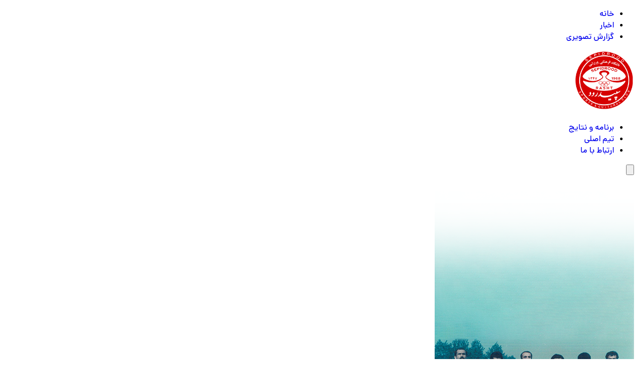

--- FILE ---
content_type: text/html; charset=UTF-8
request_url: https://sepidroodsc.com/%D8%A8%D8%B1%D9%86%D8%A7%D9%85%D9%87-%D9%87%D9%81%D8%AA%D9%87-%D9%BE%D8%A7%DB%8C%D8%A7%D9%86%DB%8C-%D9%84%DB%8C%DA%AF-%D8%AF%D8%B3%D8%AA%D9%87-%D8%AF%D9%88%D9%85-%D8%AF%D8%B1-%D9%81%D8%B5%D9%84-%DB%B1/
body_size: 10938
content:
<!DOCTYPE html>
<html dir="rtl" lang="fa-IR" dir="rtl">

<head>
    <meta charset="UTF-8">
    <meta name="viewport" content="width=device-width, initial-scale=1">
    <link rel="profile" href="https://gmpg.org/xfn/11">
    <title>برنامه هفته پایانی لیگ دسته دوم در فصل ۱۴۰۲ &#8211; ۱۴۰۳ &#8211; وب سایت رسمی باشگاه سپیدرود رشت</title>
<meta name='robots' content='max-image-preview:large' />
	<style>img:is([sizes="auto" i], [sizes^="auto," i]) { contain-intrinsic-size: 3000px 1500px }</style>
	<link rel="alternate" type="application/rss+xml" title="وب سایت رسمی باشگاه سپیدرود رشت &raquo; خوراک" href="https://sepidroodsc.com/feed/" />
<link rel="alternate" type="application/rss+xml" title="وب سایت رسمی باشگاه سپیدرود رشت &raquo; خوراک دیدگاه‌ها" href="https://sepidroodsc.com/comments/feed/" />
<link rel="alternate" type="application/rss+xml" title="وب سایت رسمی باشگاه سپیدرود رشت &raquo; برنامه هفته پایانی لیگ دسته دوم در فصل ۱۴۰۲ &#8211; ۱۴۰۳ خوراک دیدگاه‌ها" href="https://sepidroodsc.com/%d8%a8%d8%b1%d9%86%d8%a7%d9%85%d9%87-%d9%87%d9%81%d8%aa%d9%87-%d9%be%d8%a7%db%8c%d8%a7%d9%86%db%8c-%d9%84%db%8c%da%af-%d8%af%d8%b3%d8%aa%d9%87-%d8%af%d9%88%d9%85-%d8%af%d8%b1-%d9%81%d8%b5%d9%84-%db%b1/feed/" />
    <style>
    @font-face {
        font-family: 'Dana';
        src: url('https://sepidroodsc.com/wp-content/themes/sepidroodv6/assets/fonts/Dana-Black.woff2') format('woff2');
        font-weight: 900;
        font-display: swap;
    }
    @font-face {
        font-family: 'Dana';
        src: url('https://sepidroodsc.com/wp-content/themes/sepidroodv6/assets/fonts/Dana-Bold.woff2') format('woff2');
        font-weight: 700;
        font-display: swap;
    }
    @font-face {
        font-family: 'Dana';
        src: url('https://sepidroodsc.com/wp-content/themes/sepidroodv6/assets/fonts/Dana-Medium.woff2') format('woff2');
        font-weight: 500;
        font-display: swap;
    }
    @font-face {
        font-family: 'Dana';
        src: url('https://sepidroodsc.com/wp-content/themes/sepidroodv6/assets/fonts/Dana-Light.woff2') format('woff2');
        font-weight: 300;
        font-display: swap;
    }
    @font-face {
        font-family: 'Dana';
        src: url('https://sepidroodsc.com/wp-content/themes/sepidroodv6/assets/fonts/Dana-Thin.woff2') format('woff2');
        font-weight: 100;
        font-display: swap;
    }
    </style>
    <script>
window._wpemojiSettings = {"baseUrl":"https:\/\/s.w.org\/images\/core\/emoji\/16.0.1\/72x72\/","ext":".png","svgUrl":"https:\/\/s.w.org\/images\/core\/emoji\/16.0.1\/svg\/","svgExt":".svg","source":{"concatemoji":"https:\/\/sepidroodsc.com\/wp-includes\/js\/wp-emoji-release.min.js?ver=6.8.3"}};
/*! This file is auto-generated */
!function(s,n){var o,i,e;function c(e){try{var t={supportTests:e,timestamp:(new Date).valueOf()};sessionStorage.setItem(o,JSON.stringify(t))}catch(e){}}function p(e,t,n){e.clearRect(0,0,e.canvas.width,e.canvas.height),e.fillText(t,0,0);var t=new Uint32Array(e.getImageData(0,0,e.canvas.width,e.canvas.height).data),a=(e.clearRect(0,0,e.canvas.width,e.canvas.height),e.fillText(n,0,0),new Uint32Array(e.getImageData(0,0,e.canvas.width,e.canvas.height).data));return t.every(function(e,t){return e===a[t]})}function u(e,t){e.clearRect(0,0,e.canvas.width,e.canvas.height),e.fillText(t,0,0);for(var n=e.getImageData(16,16,1,1),a=0;a<n.data.length;a++)if(0!==n.data[a])return!1;return!0}function f(e,t,n,a){switch(t){case"flag":return n(e,"\ud83c\udff3\ufe0f\u200d\u26a7\ufe0f","\ud83c\udff3\ufe0f\u200b\u26a7\ufe0f")?!1:!n(e,"\ud83c\udde8\ud83c\uddf6","\ud83c\udde8\u200b\ud83c\uddf6")&&!n(e,"\ud83c\udff4\udb40\udc67\udb40\udc62\udb40\udc65\udb40\udc6e\udb40\udc67\udb40\udc7f","\ud83c\udff4\u200b\udb40\udc67\u200b\udb40\udc62\u200b\udb40\udc65\u200b\udb40\udc6e\u200b\udb40\udc67\u200b\udb40\udc7f");case"emoji":return!a(e,"\ud83e\udedf")}return!1}function g(e,t,n,a){var r="undefined"!=typeof WorkerGlobalScope&&self instanceof WorkerGlobalScope?new OffscreenCanvas(300,150):s.createElement("canvas"),o=r.getContext("2d",{willReadFrequently:!0}),i=(o.textBaseline="top",o.font="600 32px Arial",{});return e.forEach(function(e){i[e]=t(o,e,n,a)}),i}function t(e){var t=s.createElement("script");t.src=e,t.defer=!0,s.head.appendChild(t)}"undefined"!=typeof Promise&&(o="wpEmojiSettingsSupports",i=["flag","emoji"],n.supports={everything:!0,everythingExceptFlag:!0},e=new Promise(function(e){s.addEventListener("DOMContentLoaded",e,{once:!0})}),new Promise(function(t){var n=function(){try{var e=JSON.parse(sessionStorage.getItem(o));if("object"==typeof e&&"number"==typeof e.timestamp&&(new Date).valueOf()<e.timestamp+604800&&"object"==typeof e.supportTests)return e.supportTests}catch(e){}return null}();if(!n){if("undefined"!=typeof Worker&&"undefined"!=typeof OffscreenCanvas&&"undefined"!=typeof URL&&URL.createObjectURL&&"undefined"!=typeof Blob)try{var e="postMessage("+g.toString()+"("+[JSON.stringify(i),f.toString(),p.toString(),u.toString()].join(",")+"));",a=new Blob([e],{type:"text/javascript"}),r=new Worker(URL.createObjectURL(a),{name:"wpTestEmojiSupports"});return void(r.onmessage=function(e){c(n=e.data),r.terminate(),t(n)})}catch(e){}c(n=g(i,f,p,u))}t(n)}).then(function(e){for(var t in e)n.supports[t]=e[t],n.supports.everything=n.supports.everything&&n.supports[t],"flag"!==t&&(n.supports.everythingExceptFlag=n.supports.everythingExceptFlag&&n.supports[t]);n.supports.everythingExceptFlag=n.supports.everythingExceptFlag&&!n.supports.flag,n.DOMReady=!1,n.readyCallback=function(){n.DOMReady=!0}}).then(function(){return e}).then(function(){var e;n.supports.everything||(n.readyCallback(),(e=n.source||{}).concatemoji?t(e.concatemoji):e.wpemoji&&e.twemoji&&(t(e.twemoji),t(e.wpemoji)))}))}((window,document),window._wpemojiSettings);
</script>
<style id='wp-emoji-styles-inline-css'>

	img.wp-smiley, img.emoji {
		display: inline !important;
		border: none !important;
		box-shadow: none !important;
		height: 1em !important;
		width: 1em !important;
		margin: 0 0.07em !important;
		vertical-align: -0.1em !important;
		background: none !important;
		padding: 0 !important;
	}
</style>
<link rel='stylesheet' id='wp-block-library-rtl-css' href='https://sepidroodsc.com/wp-includes/css/dist/block-library/style-rtl.min.css?ver=6.8.3' media='all' />
<style id='wp-block-library-theme-inline-css'>
.wp-block-audio :where(figcaption){color:#555;font-size:13px;text-align:center}.is-dark-theme .wp-block-audio :where(figcaption){color:#ffffffa6}.wp-block-audio{margin:0 0 1em}.wp-block-code{border:1px solid #ccc;border-radius:4px;font-family:Menlo,Consolas,monaco,monospace;padding:.8em 1em}.wp-block-embed :where(figcaption){color:#555;font-size:13px;text-align:center}.is-dark-theme .wp-block-embed :where(figcaption){color:#ffffffa6}.wp-block-embed{margin:0 0 1em}.blocks-gallery-caption{color:#555;font-size:13px;text-align:center}.is-dark-theme .blocks-gallery-caption{color:#ffffffa6}:root :where(.wp-block-image figcaption){color:#555;font-size:13px;text-align:center}.is-dark-theme :root :where(.wp-block-image figcaption){color:#ffffffa6}.wp-block-image{margin:0 0 1em}.wp-block-pullquote{border-bottom:4px solid;border-top:4px solid;color:currentColor;margin-bottom:1.75em}.wp-block-pullquote cite,.wp-block-pullquote footer,.wp-block-pullquote__citation{color:currentColor;font-size:.8125em;font-style:normal;text-transform:uppercase}.wp-block-quote{border-left:.25em solid;margin:0 0 1.75em;padding-left:1em}.wp-block-quote cite,.wp-block-quote footer{color:currentColor;font-size:.8125em;font-style:normal;position:relative}.wp-block-quote:where(.has-text-align-right){border-left:none;border-right:.25em solid;padding-left:0;padding-right:1em}.wp-block-quote:where(.has-text-align-center){border:none;padding-left:0}.wp-block-quote.is-large,.wp-block-quote.is-style-large,.wp-block-quote:where(.is-style-plain){border:none}.wp-block-search .wp-block-search__label{font-weight:700}.wp-block-search__button{border:1px solid #ccc;padding:.375em .625em}:where(.wp-block-group.has-background){padding:1.25em 2.375em}.wp-block-separator.has-css-opacity{opacity:.4}.wp-block-separator{border:none;border-bottom:2px solid;margin-left:auto;margin-right:auto}.wp-block-separator.has-alpha-channel-opacity{opacity:1}.wp-block-separator:not(.is-style-wide):not(.is-style-dots){width:100px}.wp-block-separator.has-background:not(.is-style-dots){border-bottom:none;height:1px}.wp-block-separator.has-background:not(.is-style-wide):not(.is-style-dots){height:2px}.wp-block-table{margin:0 0 1em}.wp-block-table td,.wp-block-table th{word-break:normal}.wp-block-table :where(figcaption){color:#555;font-size:13px;text-align:center}.is-dark-theme .wp-block-table :where(figcaption){color:#ffffffa6}.wp-block-video :where(figcaption){color:#555;font-size:13px;text-align:center}.is-dark-theme .wp-block-video :where(figcaption){color:#ffffffa6}.wp-block-video{margin:0 0 1em}:root :where(.wp-block-template-part.has-background){margin-bottom:0;margin-top:0;padding:1.25em 2.375em}
</style>
<style id='global-styles-inline-css'>
:root{--wp--preset--aspect-ratio--square: 1;--wp--preset--aspect-ratio--4-3: 4/3;--wp--preset--aspect-ratio--3-4: 3/4;--wp--preset--aspect-ratio--3-2: 3/2;--wp--preset--aspect-ratio--2-3: 2/3;--wp--preset--aspect-ratio--16-9: 16/9;--wp--preset--aspect-ratio--9-16: 9/16;--wp--preset--color--black: #000000;--wp--preset--color--cyan-bluish-gray: #abb8c3;--wp--preset--color--white: #ffffff;--wp--preset--color--pale-pink: #f78da7;--wp--preset--color--vivid-red: #cf2e2e;--wp--preset--color--luminous-vivid-orange: #ff6900;--wp--preset--color--luminous-vivid-amber: #fcb900;--wp--preset--color--light-green-cyan: #7bdcb5;--wp--preset--color--vivid-green-cyan: #00d084;--wp--preset--color--pale-cyan-blue: #8ed1fc;--wp--preset--color--vivid-cyan-blue: #0693e3;--wp--preset--color--vivid-purple: #9b51e0;--wp--preset--color--primary: #1e40af;--wp--preset--color--secondary: #f59e0b;--wp--preset--gradient--vivid-cyan-blue-to-vivid-purple: linear-gradient(135deg,rgba(6,147,227,1) 0%,rgb(155,81,224) 100%);--wp--preset--gradient--light-green-cyan-to-vivid-green-cyan: linear-gradient(135deg,rgb(122,220,180) 0%,rgb(0,208,130) 100%);--wp--preset--gradient--luminous-vivid-amber-to-luminous-vivid-orange: linear-gradient(135deg,rgba(252,185,0,1) 0%,rgba(255,105,0,1) 100%);--wp--preset--gradient--luminous-vivid-orange-to-vivid-red: linear-gradient(135deg,rgba(255,105,0,1) 0%,rgb(207,46,46) 100%);--wp--preset--gradient--very-light-gray-to-cyan-bluish-gray: linear-gradient(135deg,rgb(238,238,238) 0%,rgb(169,184,195) 100%);--wp--preset--gradient--cool-to-warm-spectrum: linear-gradient(135deg,rgb(74,234,220) 0%,rgb(151,120,209) 20%,rgb(207,42,186) 40%,rgb(238,44,130) 60%,rgb(251,105,98) 80%,rgb(254,248,76) 100%);--wp--preset--gradient--blush-light-purple: linear-gradient(135deg,rgb(255,206,236) 0%,rgb(152,150,240) 100%);--wp--preset--gradient--blush-bordeaux: linear-gradient(135deg,rgb(254,205,165) 0%,rgb(254,45,45) 50%,rgb(107,0,62) 100%);--wp--preset--gradient--luminous-dusk: linear-gradient(135deg,rgb(255,203,112) 0%,rgb(199,81,192) 50%,rgb(65,88,208) 100%);--wp--preset--gradient--pale-ocean: linear-gradient(135deg,rgb(255,245,203) 0%,rgb(182,227,212) 50%,rgb(51,167,181) 100%);--wp--preset--gradient--electric-grass: linear-gradient(135deg,rgb(202,248,128) 0%,rgb(113,206,126) 100%);--wp--preset--gradient--midnight: linear-gradient(135deg,rgb(2,3,129) 0%,rgb(40,116,252) 100%);--wp--preset--font-size--small: 13px;--wp--preset--font-size--medium: 20px;--wp--preset--font-size--large: 36px;--wp--preset--font-size--x-large: 42px;--wp--preset--font-family--dana: 'Dana', sans-serif;--wp--preset--spacing--20: 0.44rem;--wp--preset--spacing--30: 0.67rem;--wp--preset--spacing--40: 1rem;--wp--preset--spacing--50: 1.5rem;--wp--preset--spacing--60: 2.25rem;--wp--preset--spacing--70: 3.38rem;--wp--preset--spacing--80: 5.06rem;--wp--preset--shadow--natural: 6px 6px 9px rgba(0, 0, 0, 0.2);--wp--preset--shadow--deep: 12px 12px 50px rgba(0, 0, 0, 0.4);--wp--preset--shadow--sharp: 6px 6px 0px rgba(0, 0, 0, 0.2);--wp--preset--shadow--outlined: 6px 6px 0px -3px rgba(255, 255, 255, 1), 6px 6px rgba(0, 0, 0, 1);--wp--preset--shadow--crisp: 6px 6px 0px rgba(0, 0, 0, 1);}:root { --wp--style--global--content-size: 1280px;--wp--style--global--wide-size: 1280px; }:where(body) { margin: 0; }.wp-site-blocks > .alignleft { float: left; margin-right: 2em; }.wp-site-blocks > .alignright { float: right; margin-left: 2em; }.wp-site-blocks > .aligncenter { justify-content: center; margin-left: auto; margin-right: auto; }:where(.wp-site-blocks) > * { margin-block-start: 24px; margin-block-end: 0; }:where(.wp-site-blocks) > :first-child { margin-block-start: 0; }:where(.wp-site-blocks) > :last-child { margin-block-end: 0; }:root { --wp--style--block-gap: 24px; }:root :where(.is-layout-flow) > :first-child{margin-block-start: 0;}:root :where(.is-layout-flow) > :last-child{margin-block-end: 0;}:root :where(.is-layout-flow) > *{margin-block-start: 24px;margin-block-end: 0;}:root :where(.is-layout-constrained) > :first-child{margin-block-start: 0;}:root :where(.is-layout-constrained) > :last-child{margin-block-end: 0;}:root :where(.is-layout-constrained) > *{margin-block-start: 24px;margin-block-end: 0;}:root :where(.is-layout-flex){gap: 24px;}:root :where(.is-layout-grid){gap: 24px;}.is-layout-flow > .alignleft{float: left;margin-inline-start: 0;margin-inline-end: 2em;}.is-layout-flow > .alignright{float: right;margin-inline-start: 2em;margin-inline-end: 0;}.is-layout-flow > .aligncenter{margin-left: auto !important;margin-right: auto !important;}.is-layout-constrained > .alignleft{float: left;margin-inline-start: 0;margin-inline-end: 2em;}.is-layout-constrained > .alignright{float: right;margin-inline-start: 2em;margin-inline-end: 0;}.is-layout-constrained > .aligncenter{margin-left: auto !important;margin-right: auto !important;}.is-layout-constrained > :where(:not(.alignleft):not(.alignright):not(.alignfull)){max-width: var(--wp--style--global--content-size);margin-left: auto !important;margin-right: auto !important;}.is-layout-constrained > .alignwide{max-width: var(--wp--style--global--wide-size);}body .is-layout-flex{display: flex;}.is-layout-flex{flex-wrap: wrap;align-items: center;}.is-layout-flex > :is(*, div){margin: 0;}body .is-layout-grid{display: grid;}.is-layout-grid > :is(*, div){margin: 0;}body{font-family: 'Dana', sans-serif;padding-top: 0px;padding-right: 0px;padding-bottom: 0px;padding-left: 0px;}a:where(:not(.wp-element-button)){text-decoration: underline;}:root :where(.wp-element-button, .wp-block-button__link){background-color: #32373c;border-width: 0;color: #fff;font-family: inherit;font-size: inherit;line-height: inherit;padding: calc(0.667em + 2px) calc(1.333em + 2px);text-decoration: none;}.has-black-color{color: var(--wp--preset--color--black) !important;}.has-cyan-bluish-gray-color{color: var(--wp--preset--color--cyan-bluish-gray) !important;}.has-white-color{color: var(--wp--preset--color--white) !important;}.has-pale-pink-color{color: var(--wp--preset--color--pale-pink) !important;}.has-vivid-red-color{color: var(--wp--preset--color--vivid-red) !important;}.has-luminous-vivid-orange-color{color: var(--wp--preset--color--luminous-vivid-orange) !important;}.has-luminous-vivid-amber-color{color: var(--wp--preset--color--luminous-vivid-amber) !important;}.has-light-green-cyan-color{color: var(--wp--preset--color--light-green-cyan) !important;}.has-vivid-green-cyan-color{color: var(--wp--preset--color--vivid-green-cyan) !important;}.has-pale-cyan-blue-color{color: var(--wp--preset--color--pale-cyan-blue) !important;}.has-vivid-cyan-blue-color{color: var(--wp--preset--color--vivid-cyan-blue) !important;}.has-vivid-purple-color{color: var(--wp--preset--color--vivid-purple) !important;}.has-primary-color{color: var(--wp--preset--color--primary) !important;}.has-secondary-color{color: var(--wp--preset--color--secondary) !important;}.has-black-background-color{background-color: var(--wp--preset--color--black) !important;}.has-cyan-bluish-gray-background-color{background-color: var(--wp--preset--color--cyan-bluish-gray) !important;}.has-white-background-color{background-color: var(--wp--preset--color--white) !important;}.has-pale-pink-background-color{background-color: var(--wp--preset--color--pale-pink) !important;}.has-vivid-red-background-color{background-color: var(--wp--preset--color--vivid-red) !important;}.has-luminous-vivid-orange-background-color{background-color: var(--wp--preset--color--luminous-vivid-orange) !important;}.has-luminous-vivid-amber-background-color{background-color: var(--wp--preset--color--luminous-vivid-amber) !important;}.has-light-green-cyan-background-color{background-color: var(--wp--preset--color--light-green-cyan) !important;}.has-vivid-green-cyan-background-color{background-color: var(--wp--preset--color--vivid-green-cyan) !important;}.has-pale-cyan-blue-background-color{background-color: var(--wp--preset--color--pale-cyan-blue) !important;}.has-vivid-cyan-blue-background-color{background-color: var(--wp--preset--color--vivid-cyan-blue) !important;}.has-vivid-purple-background-color{background-color: var(--wp--preset--color--vivid-purple) !important;}.has-primary-background-color{background-color: var(--wp--preset--color--primary) !important;}.has-secondary-background-color{background-color: var(--wp--preset--color--secondary) !important;}.has-black-border-color{border-color: var(--wp--preset--color--black) !important;}.has-cyan-bluish-gray-border-color{border-color: var(--wp--preset--color--cyan-bluish-gray) !important;}.has-white-border-color{border-color: var(--wp--preset--color--white) !important;}.has-pale-pink-border-color{border-color: var(--wp--preset--color--pale-pink) !important;}.has-vivid-red-border-color{border-color: var(--wp--preset--color--vivid-red) !important;}.has-luminous-vivid-orange-border-color{border-color: var(--wp--preset--color--luminous-vivid-orange) !important;}.has-luminous-vivid-amber-border-color{border-color: var(--wp--preset--color--luminous-vivid-amber) !important;}.has-light-green-cyan-border-color{border-color: var(--wp--preset--color--light-green-cyan) !important;}.has-vivid-green-cyan-border-color{border-color: var(--wp--preset--color--vivid-green-cyan) !important;}.has-pale-cyan-blue-border-color{border-color: var(--wp--preset--color--pale-cyan-blue) !important;}.has-vivid-cyan-blue-border-color{border-color: var(--wp--preset--color--vivid-cyan-blue) !important;}.has-vivid-purple-border-color{border-color: var(--wp--preset--color--vivid-purple) !important;}.has-primary-border-color{border-color: var(--wp--preset--color--primary) !important;}.has-secondary-border-color{border-color: var(--wp--preset--color--secondary) !important;}.has-vivid-cyan-blue-to-vivid-purple-gradient-background{background: var(--wp--preset--gradient--vivid-cyan-blue-to-vivid-purple) !important;}.has-light-green-cyan-to-vivid-green-cyan-gradient-background{background: var(--wp--preset--gradient--light-green-cyan-to-vivid-green-cyan) !important;}.has-luminous-vivid-amber-to-luminous-vivid-orange-gradient-background{background: var(--wp--preset--gradient--luminous-vivid-amber-to-luminous-vivid-orange) !important;}.has-luminous-vivid-orange-to-vivid-red-gradient-background{background: var(--wp--preset--gradient--luminous-vivid-orange-to-vivid-red) !important;}.has-very-light-gray-to-cyan-bluish-gray-gradient-background{background: var(--wp--preset--gradient--very-light-gray-to-cyan-bluish-gray) !important;}.has-cool-to-warm-spectrum-gradient-background{background: var(--wp--preset--gradient--cool-to-warm-spectrum) !important;}.has-blush-light-purple-gradient-background{background: var(--wp--preset--gradient--blush-light-purple) !important;}.has-blush-bordeaux-gradient-background{background: var(--wp--preset--gradient--blush-bordeaux) !important;}.has-luminous-dusk-gradient-background{background: var(--wp--preset--gradient--luminous-dusk) !important;}.has-pale-ocean-gradient-background{background: var(--wp--preset--gradient--pale-ocean) !important;}.has-electric-grass-gradient-background{background: var(--wp--preset--gradient--electric-grass) !important;}.has-midnight-gradient-background{background: var(--wp--preset--gradient--midnight) !important;}.has-small-font-size{font-size: var(--wp--preset--font-size--small) !important;}.has-medium-font-size{font-size: var(--wp--preset--font-size--medium) !important;}.has-large-font-size{font-size: var(--wp--preset--font-size--large) !important;}.has-x-large-font-size{font-size: var(--wp--preset--font-size--x-large) !important;}.has-dana-font-family{font-family: var(--wp--preset--font-family--dana) !important;}
:root :where(.wp-block-pullquote){font-size: 1.5em;line-height: 1.6;}
</style>
<link rel='stylesheet' id='splide-css-css' href='https://sepidroodsc.com/wp-content/themes/sepidroodv6/assets/vendor/splide/splide.min.css' media='all' />
<link rel='stylesheet' id='sepidrood-main-css' href='https://sepidroodsc.com/wp-content/themes/sepidroodv6/assets/css/main.css?ver=6.1.1' media='all' />
<link rel="https://api.w.org/" href="https://sepidroodsc.com/wp-json/" /><link rel="alternate" title="JSON" type="application/json" href="https://sepidroodsc.com/wp-json/wp/v2/posts/102802" /><link rel="canonical" href="https://sepidroodsc.com/%d8%a8%d8%b1%d9%86%d8%a7%d9%85%d9%87-%d9%87%d9%81%d8%aa%d9%87-%d9%be%d8%a7%db%8c%d8%a7%d9%86%db%8c-%d9%84%db%8c%da%af-%d8%af%d8%b3%d8%aa%d9%87-%d8%af%d9%88%d9%85-%d8%af%d8%b1-%d9%81%d8%b5%d9%84-%db%b1/" />
<link rel="alternate" title="oEmbed (JSON)" type="application/json+oembed" href="https://sepidroodsc.com/wp-json/oembed/1.0/embed?url=https%3A%2F%2Fsepidroodsc.com%2F%25d8%25a8%25d8%25b1%25d9%2586%25d8%25a7%25d9%2585%25d9%2587-%25d9%2587%25d9%2581%25d8%25aa%25d9%2587-%25d9%25be%25d8%25a7%25db%258c%25d8%25a7%25d9%2586%25db%258c-%25d9%2584%25db%258c%25da%25af-%25d8%25af%25d8%25b3%25d8%25aa%25d9%2587-%25d8%25af%25d9%2588%25d9%2585-%25d8%25af%25d8%25b1-%25d9%2581%25d8%25b5%25d9%2584-%25db%25b1%2F" />
<link rel="alternate" title="oEmbed (XML)" type="text/xml+oembed" href="https://sepidroodsc.com/wp-json/oembed/1.0/embed?url=https%3A%2F%2Fsepidroodsc.com%2F%25d8%25a8%25d8%25b1%25d9%2586%25d8%25a7%25d9%2585%25d9%2587-%25d9%2587%25d9%2581%25d8%25aa%25d9%2587-%25d9%25be%25d8%25a7%25db%258c%25d8%25a7%25d9%2586%25db%258c-%25d9%2584%25db%258c%25da%25af-%25d8%25af%25d8%25b3%25d8%25aa%25d9%2587-%25d8%25af%25d9%2588%25d9%2585-%25d8%25af%25d8%25b1-%25d9%2581%25d8%25b5%25d9%2584-%25db%25b1%2F&#038;format=xml" />
<link rel="icon" href="https://sepidroodsc.com/wp-content/uploads/2025/11/cropped-sepidrood-logo-32x32.png" sizes="32x32" />
<link rel="icon" href="https://sepidroodsc.com/wp-content/uploads/2025/11/cropped-sepidrood-logo-192x192.png" sizes="192x192" />
<link rel="apple-touch-icon" href="https://sepidroodsc.com/wp-content/uploads/2025/11/cropped-sepidrood-logo-180x180.png" />
<meta name="msapplication-TileImage" content="https://sepidroodsc.com/wp-content/uploads/2025/11/cropped-sepidrood-logo-270x270.png" />
</head>

<body data-rsssl=1 class="rtl wp-singular post-template-default single single-post postid-102802 single-format-standard wp-theme-sepidroodv6 font-sans bg-white">
    
    <header class="fixed top-0 left-0 right-0 z-50 h-20 bg-white shadow-sm">
        <div class="max-w-[1280px] mx-auto h-full flex items-center justify-center px-4">
            <nav class="hidden lg:flex items-center ml-auto">
                <ul id="menu-%d9%85%d9%86%d9%88%db%8c-%d8%b1%d8%a7%d8%b3%d8%aa" class="w-100 flex justify-around"><li id="menu-item-108820" class="menu-item menu-item-type-custom menu-item-object-custom menu-item-home menu-item-108820"><a href="https://sepidroodsc.com/">خانه</a></li>
<li id="menu-item-108818" class="menu-item menu-item-type-taxonomy menu-item-object-category current-post-ancestor current-menu-parent current-post-parent menu-item-108818"><a href="https://sepidroodsc.com/category/news/">اخبار</a></li>
<li id="menu-item-108819" class="menu-item menu-item-type-taxonomy menu-item-object-category menu-item-108819"><a href="https://sepidroodsc.com/category/gallery/">گزارش تصویری</a></li>
</ul>            </nav>

            <!-- Logo -->
            <a href="https://sepidroodsc.com/" class="flex-shrink-0 mx-8 pt-15">
                <img src="https://sepidroodsc.com/wp-content/themes/sepidroodv6/assets/images/sepidrood-logo.png"
                    alt="وب سایت رسمی باشگاه سپیدرود رشت" width="120" height="120"
                    class="w-24 h-24 lg:w-30 lg:h-30 object-contain">
            </a>

            <nav class="hidden lg:flex items-center mr-auto">
                <ul id="menu-%d9%85%d9%86%d9%88%db%8c-%da%86%d9%be" class="w-100 flex justify-around"><li id="menu-item-108822" class="menu-item menu-item-type-post_type menu-item-object-page menu-item-108822"><a href="https://sepidroodsc.com/fixtures-results/">برنامه و نتایج</a></li>
<li id="menu-item-108823" class="menu-item menu-item-type-post_type menu-item-object-page menu-item-108823"><a href="https://sepidroodsc.com/first-team/">تیم اصلی</a></li>
<li id="menu-item-108821" class="menu-item menu-item-type-post_type menu-item-object-page menu-item-108821"><a href="https://sepidroodsc.com/contact/">ارتباط با ما</a></li>
</ul>            </nav>

            <!-- Mobile Menu Button -->
            <button id="mobile-menu-toggle" class="lg:hidden p-2 transition-colors absolute left-5 top-1/4">
                <svg class="w-6 h-6" fill="none" stroke="currentColor" viewBox="0 0 24 24">
                    <path stroke-linecap="round" stroke-linejoin="round" stroke-width="2" d="M4 6h16M4 12h16M4 18h16">
                    </path>
                </svg>
            </button>
        </div>
    </header>

    <!-- Mobile Drawer -->
    <aside id="mobile-drawer"
        class="fixed inset-y-0 right-0 z-52 w-80 shadow-xl transform translate-x-full transition-transform duration-300 ease-in-out lg:hidden overflow-hidden">
        <!-- Background Image -->
        <div class="absolute inset-0 w-full h-full">
            <img src="https://sepidroodsc.com/wp-content/themes/sepidroodv6/assets/images/drawer-bg.png" 
                 alt="Drawer Background" 
                 class="w-full h-full object-cover">
        </div>

        <!-- Glassy Overlay + Content -->
        <div class="relative flex flex-col h-full backdrop-blur-xs bg-reddy/75">
            <!-- Logo -->
            <div class="flex justify-center pt-20 z-10">
                <img src="https://sepidroodsc.com/wp-content/themes/sepidroodv6/assets/images/sepidrood-white.png"
                    alt="وب سایت رسمی باشگاه سپیدرود رشت" class="w-40 h-auto object-contain">
            </div>

            <!-- Close Button -->
            <div class="absolute top-4 left-4 z-10">
                <button id="mobile-menu-close" class="p-2 rounded-md hover:bg-white/20 transition-colors">
                    <svg class="w-7 h-7 text-white drop-shadow-md" fill="none" stroke="currentColor" viewBox="0 0 24 24">
                        <path stroke-linecap="round" stroke-linejoin="round" stroke-width="2" d="M6 18L18 6M6 6l12 12">
                        </path>
                    </svg>
                </button>
            </div>

            <!-- Mobile Menu -->
            <nav class="w-[150px] flex-1 flex items-center justify-center px-6 mx-auto z-10">
                <ul id="menu-%d9%85%d9%86%d9%88%db%8c-%d9%85%d9%88%d8%a8%d8%a7%db%8c%d9%84" class="space-y-6 text-right w-full text-white text-lg font-medium"><div class="hover:text-yellow-300 transition-colors"><a href="https://sepidroodsc.com/" class="block">خانه</a></div><div class="hover:text-yellow-300 transition-colors"><a href="https://sepidroodsc.com/history/" class="block">تاریخچه باشگاه</a></div><div class="hover:text-yellow-300 transition-colors"><a href="https://sepidroodsc.com/gallery/" class="block">گالری</a></div><div class="hover:text-yellow-300 transition-colors"><a href="https://sepidroodsc.com/fixtures-results/" class="block">برنامه و نتایج</a></div><div class="hover:text-yellow-300 transition-colors"><a href="https://sepidroodsc.com/first-team/" class="block">تیم اصلی</a></div><div class="hover:text-yellow-300 transition-colors"><a href="https://sepidroodsc.com/contact/" class="block">ارتباط با ما</a></div></ul>            </nav>

            <!-- Social Icons -->
            <div class="w-40 mx-auto py-5 flex justify-around z-10">
                <a href="#" class="invert-100 transition-all">
                    <img src="https://sepidroodsc.com/wp-content/themes/sepidroodv6/assets/icons/instagram-black.svg" alt="Instagram"
                        class="w-6 h-6 drop-shadow">
                </a>
                <a href="#" class="invert-100 transition-all">
                    <img src="https://sepidroodsc.com/wp-content/themes/sepidroodv6/assets/icons/telegram-black.svg" alt="Telegram"
                        class="w-6 h-6 drop-shadow">
                </a>
                <a href="#" class="invert-100 transition-all">
                    <img src="https://sepidroodsc.com/wp-content/themes/sepidroodv6/assets/icons/x-black.svg" alt="Twitter" class="w-6 h-6 drop-shadow">
                </a>
                <a href="#" class="invert-100 transition-all">
                    <img src="https://sepidroodsc.com/wp-content/themes/sepidroodv6/assets/icons/youtube-black.svg" alt="YouTube"
                        class="w-6 h-6 drop-shadow">
                </a>
            </div>
        </div>
    </aside>

    <!-- Overlay -->
    <div id="mobile-overlay" class="fixed inset-0 bg-black/50 backdrop-blur-sm z-51 hidden lg:hidden"></div>

    <main class="pt-20 min-h-screen">
<main class="bg-white">

    
    <!-- کاور + کارت خبر -->
    <section class="relative h-[500px] md:h-[600px] overflow-hidden">
        
        <!-- پس‌زمینه با blur -->
                    <div class="absolute inset-0 bg-cover bg-center bg-no-repeat filter blur-xl scale-105"
                 style="background-image: url('https://sepidroodsc.com/wp-content/uploads/2024/05/photo_2024-05-06_17-47-15.jpg');">
            </div>
        
        <!-- Overlay -->
        <div class="absolute inset-0 bg-black/60"></div>

        <!-- محتوا روی تصویر -->
        <div class="relative z-10 max-w-[1280px] mx-auto px-4 sm:px-6 lg:px-8 h-full flex items-center">
            <div class="grid grid-cols-1 md:grid-cols-3 gap-6 w-full">
                
                <!-- تصویر خبر 400x300 -->
                <div class="md:col-span-1">
                    <div class="w-full h-[300px] rounded-lg overflow-hidden shadow-2xl">
                                                    <img src="https://sepidroodsc.com/wp-content/uploads/2024/05/photo_2024-05-06_17-47-15.jpg" 
                                 alt="برنامه هفته پایانی لیگ دسته دوم در فصل ۱۴۰۲ &#8211; ۱۴۰۳"
                                 class="w-full h-full object-cover">
                                            </div>
                </div>

                <!-- عنوان + متا -->
                <div class="md:col-span-2 flex flex-col justify-center text-white">
                    <h1 class="text-3xl md:text-4xl lg:text-5xl font-bold leading-tight mb-4">
                        برنامه هفته پایانی لیگ دسته دوم در فصل ۱۴۰۲ &#8211; ۱۴۰۳                    </h1>
                    <div class="flex flex-wrap items-center gap-4 text-sm md:text-base text-[var(--color-third)]">
                        <span class="flex items-center gap-1">
                            <svg class="w-4 h-4" fill="currentColor" viewBox="0 0 20 20"><path fill-rule="evenodd" d="M6 2a1 1 0 00-1 1v1H4a2 2 0 00-2 2v10a2 2 0 002 2h12a2 2 0 002-2V6a2 2 0 00-2-2h-1V3a1 1 0 10-2 0v1H7V3a1 1 0 00-1-1zm0 5a1 1 0 000 2h8a1 1 0 100-2H6z" clip-rule="evenodd"></path></svg>
                        </span>
                                                    <span class="flex items-center gap-1">
                                <svg class="w-4 h-4" fill="currentColor" viewBox="0 0 20 20"><path d="M9 2a1 1 0 000 2h2a1 1 0 100-2H9z"></path><path fill-rule="evenodd" d="M4 5a2 2 0 012-2v2h8V3a2 2 0 012 2v10a2 2 0 01-2 2H6a2 2 0 01-2-2V5zm3 4a1 1 0 000 2h.01a1 1 0 100-2H7zm3 0a1 1 0 000 2h3a1 1 0 100-2h-3zm-3 4a1 1 0 100 2h.01a1 1 0 100-2H7zm3 0a1 1 0 100 2h3a1 1 0 100-2h-3z" clip-rule="evenodd"></path></svg>
                                <a href="https://sepidroodsc.com/category/news/" rel="category tag">اخبار</a>                            </span>
                                            </div>
                </div>
            </div>
        </div>
    </section>

    <!-- محتوای خبر -->
    <section class="py-12 md:py-16">
        <div class="max-w-[1280px] mx-auto px-4 sm:px-6 lg:px-8">
            <article class="prose prose-lg max-w-none mx-auto text-[var(--color-gray)] leading-relaxed">
                <p><span style="color: #ff0000;"><strong>وب سایت رسمی باشگاه فرهنگی ورزشی سپیدرود &#8211; </strong></span>برنامه هفته بیست و ششم و پایانی باشگاه های کشور به شرح زیر است:</p>
<p class="newsDetails" style="text-align: justify;" align="justify"><strong>دوشنبه ۲۴ اردیبهشت</strong></p>
<p style="text-align: justify;" align="justify"><span style="color: #ff0000;"><strong>سپیدرود رشت &#8211; فولاد نوین اهواز &#8211; ساعت ۱۷- ورزشگاه دکتر عضدی رشت</strong></span></p>
<p style="text-align: justify;" align="justify">نیروی زمینی تهران &#8211; شهرداری بم- ساعت ۱۷- ورزشگاه غدیر تهران</p>
<p style="text-align: justify;" align="justify">شهدای بابلسر &#8211; ستارگان بهمن جوان- ساعت ۱۷- ورزشگاه شهید علیزاده بابلسر</p>
<p style="text-align: justify;" align="justify">شهرداری ماهشهر &#8211; چوکای تالش- ساعت ۱۷- ورزشگاه اختصاصی نفت امیدیه</p>
<p style="text-align: justify;" align="justify">پاس همدان &#8211; کیان سام بابل- ساعت ۱۷- ورزشگاه شهید حاجی بابایی همدان</p>
<p style="text-align: justify;" align="justify">آینده سازان اردبیل &#8211; یاران سلامت ایرانیان &#8211; ساعت ۱۷- ورزشگاه تختی اردبیل</p>
<p style="text-align: justify;" align="justify">شهدای رزکان البرز &#8211; شهرداری بندرعباس &#8211; ساعت ۱۷- ورزشگاه انقلاب کرج</p>
<p style="text-align: justify;" align="justify"><strong>سه شنبه ۲۵ اردیبهشت</strong></p>
<p style="text-align: justify;" align="justify">کیا تهران &#8211; آریان همدان &#8211; ساعت ۱۷- ورزشگاه بعثت تهران</p>
<p style="text-align: justify;" align="justify">بعثت کرمانشاه &#8211; کویر مقوا تهران &#8211; ساعت ۱۷- ورزشگاه آزادی کرمانشاه</p>
<p style="text-align: justify;" align="justify">شهرداری نوشهر &#8211; اترک بجنورد &#8211; ساعت ۱۷- ورزشگاه شهداء نوشهر</p>
<p style="text-align: justify;" align="justify">نود ارومیه &#8211; نیکا پارس چالوس &#8211; ساعت ۱۷- ورزشگاه تختی ارومیه</p>
<p style="text-align: justify;" align="justify">فولاد هرمزگان &#8211; اسپاد الوند تهران &#8211; ساعت ۱۷- ورزشگاه خلیج فارس بندر عباس</p>
<p style="text-align: justify;" align="justify">سرخ پوشان نوین اطلس طلائی &#8211; شناور سازی قشم- ساعت ۱۷- ورزشگاه پترو شیمی  مهاجران</p>
            </article>
        </div>
    </section>

    <!-- کامنت‌ها -->
    <section class="py-12 md:py-16 bg-[var(--color-third)]/5">
        <div class="max-w-[1280px] mx-auto px-4 sm:px-6 lg:px-8">
            <!-- شرط کامنت -->
                            
<div class="bg-white rounded-lg shadow-lg p-6 md:p-8">
    <h2 class="text-2xl font-bold text-[var(--color-gray)] mb-6">
        نظرات (0)
    </h2>

    <!-- فرم کامنت دستی -->
            <form action="https://sepidroodsc.com/wp-comments-post.php" method="post" class="space-y-6">
            
            <!-- نام -->
            <div>
                <label for="author" class="block text-sm font-medium text-[var(--color-gray)] mb-2">
                    نام <span class="text-[var(--color-reddy)]">*</span>
                </label>
                <input 
                    type="text" 
                    id="author" 
                    name="author" 
                    required 
                    class="w-full px-4 py-3 border border-[var(--color-third)] rounded-lg focus:ring-2 focus:ring-[var(--color-reddy)] focus:border-transparent"
                    value=""
                >
            </div>

            <!-- ایمیل -->
            <div>
                <label for="email" class="block text-sm font-medium text-[var(--color-gray)] mb-2">
                    ایمیل <span class="text-[var(--color-reddy)]">*</span>
                </label>
                <input 
                    type="email" 
                    id="email" 
                    name="email" 
                    required 
                    class="w-full px-4 py-3 border border-[var(--color-third)] rounded-lg focus:ring-2 focus:ring-[var(--color-reddy)] focus:border-transparent"
                    value=""
                >
            </div>

            <!-- متن پیام -->
            <div>
                <label for="comment" class="block text-sm font-medium text-[var(--color-gray)] mb-2">
                    متن پیام
                </label>
                <textarea 
                    id="comment" 
                    name="comment" 
                    rows="5" 
                    required 
                    class="w-full px-4 py-3 border border-[var(--color-third)] rounded-lg focus:ring-2 focus:ring-[var(--color-reddy)] focus:border-transparent"
                ></textarea>
            </div>

            <!-- کپچا ساده -->
                            <div class="p-4 bg-[var(--color-third)]/10 rounded-lg">
                    <p class="text-sm text-[var(--color-gray)] mb-2">جمع زیر را وارد کنید:</p>
                    <div class="flex items-center gap-3">
                        <span class="text-lg font-bold text-[var(--color-reddy)]">2 + 7 =</span>
                        <input 
                            type="text" 
                            name="simple_captcha" 
                            required 
                            class="w-20 px-3 py-2 border border-[var(--color-third)] rounded focus:ring-2 focus:ring-[var(--color-reddy)]"
                        >
                        <input type="hidden" name="captcha_sum" value="9">
                    </div>
                </div>
            
            <!-- دکمه ارسال -->
            <div>
                <button 
                    type="submit" 
                    class="px-6 py-3 bg-[var(--color-reddy)] text-white font-medium rounded-lg hover:bg-[var(--color-primary)] transition"
                >
                    ارسال
                </button>
            </div>

            <!-- فیلدهای مخفی وردپرس -->
            <input type="hidden" name="comment_post_ID" value="102802">
            <input type="hidden" name="comment_parent" id="comment_parent" value="0">
            <input type="hidden" id="_wpnonce" name="_wpnonce" value="a6e4110df8" />        </form>

        <!-- لینک لغو پاسخ (اگر پاسخ به کامنت باشه) -->
        
    
    <!-- نمایش کامنت‌ها -->
            <p class="text-[var(--color-third)] text-center py-4">هنوز نظری ثبت نشده است.</p>
    </div>  <!-- بدون مسیر — فقط این -->
                    </div>
    </section>

    
</main>

<!-- فاصله 10px برای تصاویر -->
<style>
.prose img {
    margin-top: 10px !important;
    margin-bottom: 10px !important;
}
</style>

</main>

<footer class="relative bg-gradient-to-tl from-gray via-black to-black text-white overflow-hidden">
    <div class="max-w-[1280px] mx-auto px-4 py-12">

        <!-- بخش بالایی: جایگاه‌های خالی اسپانسرها (مرکز) -->
        <div class="flex justify-center items-center gap-5 mb-12">
            <div class="bg-gray-800 flex items-center justify-center">
            </div>
            <div class="bg-gray-800 flex items-center justify-center">
            </div>
            <div class="bg-gray-800 flex items-center justify-center">
            </div>
        </div>

        <!-- بخش میانی: ۴ ستون - RTL -->
        <div class="grid grid-cols-1 md:grid-cols-2 lg:grid-cols-4 gap-8 mb-10">

            <!-- ستون سمت راست (اولین از راست): لوگو -->
            <div class="flex justify-center lg:justify-end">
                <a href="https://sepidroodsc.com/" class="flex-shrink-0">
                    <img src="https://sepidroodsc.com/wp-content/themes/sepidroodv6/assets/images/sepidrood.png"
                        alt="وب سایت رسمی باشگاه سپیدرود رشت" width="180" height="64" class="w-auto h-16 object-contain">
                </a>
            </div>

            <!-- ستون وسط ۱ (دوم از راست): منوی فوتر راست -->
            <div class="text-center lg:text-right">
                <ul id="menu-%d9%85%d9%86%d9%88%db%8c-%d9%81%d9%88%d8%aa%d8%b1-%d8%b1%d8%a7%d8%b3%d8%aa" class="space-y-2 text-sm"><li id="menu-item-108858" class="menu-item menu-item-type-custom menu-item-object-custom menu-item-home menu-item-108858"><a href="https://sepidroodsc.com/">خانه</a></li>
<li id="menu-item-108848" class="menu-item menu-item-type-taxonomy menu-item-object-category current-post-ancestor current-menu-parent current-post-parent menu-item-108848"><a href="https://sepidroodsc.com/category/news/">اخبار</a></li>
<li id="menu-item-108851" class="menu-item menu-item-type-taxonomy menu-item-object-category menu-item-108851"><a href="https://sepidroodsc.com/category/special-news/">اخبار ویژه</a></li>
<li id="menu-item-108849" class="menu-item menu-item-type-taxonomy menu-item-object-category menu-item-108849"><a href="https://sepidroodsc.com/category/sepidrood-in-media/">سپیدرود در رسانه</a></li>
<li id="menu-item-108850" class="menu-item menu-item-type-taxonomy menu-item-object-category menu-item-108850"><a href="https://sepidroodsc.com/category/gallery/">گزارش تصویری</a></li>
</ul>            </div>

            <!-- ستون وسط ۲ (سوم از راست): منوی فوتر چپ -->
            <div class="text-center lg:text-right">
                <ul id="menu-%d9%85%d9%86%d9%88%db%8c-%d9%81%d9%88%d8%aa%d8%b1-%da%86%d9%be" class="space-y-2 text-sm"><li id="menu-item-108856" class="menu-item menu-item-type-post_type menu-item-object-page menu-item-108856"><a href="https://sepidroodsc.com/history/">تاریخچه باشگاه</a></li>
<li id="menu-item-108857" class="menu-item menu-item-type-post_type menu-item-object-page menu-item-108857"><a href="https://sepidroodsc.com/first-team/">تیم اصلی</a></li>
<li id="menu-item-108853" class="menu-item menu-item-type-taxonomy menu-item-object-category menu-item-108853"><a href="https://sepidroodsc.com/category/youths/">تیم‌های پایه</a></li>
<li id="menu-item-108855" class="menu-item menu-item-type-post_type menu-item-object-page menu-item-108855"><a href="https://sepidroodsc.com/fixtures-results/">برنامه و نتایج</a></li>
<li id="menu-item-108854" class="menu-item menu-item-type-post_type menu-item-object-page menu-item-108854"><a href="https://sepidroodsc.com/contact/">ارتباط با ما</a></li>
</ul>            </div>

            <!-- ستون سمت چپ (آخرین از راست): شبکه‌های اجتماعی -->
            <div class="flex justify-center lg:justify-start">
                <div class="flex gap-4">
                    <a href="https://www.instagram.com/sepidroodsc/" class="invert hover:opacity-70 transition">
                        <img src="https://sepidroodsc.com/wp-content/themes/sepidroodv6/assets/icons/instagram-black.svg"
                            alt="Instagram" class="w-6 h-6">
                    </a>
                    <a href="#" class="invert hover:opacity-70 transition">
                        <img src="https://sepidroodsc.com/wp-content/themes/sepidroodv6/assets/icons/telegram-black.svg"
                            alt="Telegram" class="w-6 h-6">
                    </a>
                    <a href="#" class="invert hover:opacity-70 transition">
                        <img src="https://sepidroodsc.com/wp-content/themes/sepidroodv6/assets/icons/x-black.svg" alt="X"
                            class="w-6 h-6">
                    </a>
                    <a href="#" class="invert hover:opacity-70 transition">
                        <img src="https://sepidroodsc.com/wp-content/themes/sepidroodv6/assets/icons/youtube-black.svg"
                            alt="YouTube" class="w-6 h-6">
                    </a>
                </div>
            </div>

        </div>

        <!-- بخش پایینی: کپی‌رایت (راست) + امضا (چپ) -->
        <div class="border-t border-gray-700 pt-6">
            <div class="flex flex-col md:flex-row justify-between items-center text-sm font-light gap-4">

                <!-- سمت راست (اولین): کپی‌رایت -->
                <div class="text-center md:text-right">
                    <p class="flex items-center justify-center md:justify-end gap-1">
                        <span class="font-bold text-xl">©</span>
                        ۱۳۹۲ - 1404
                        باشگاه سپیدرود رشت
                        <span class="text-red-500 mx-1 text-xl">|</span>
                        تمامی حقوق محفوظ است.
                    </p>
                </div>

                <!-- سمت چپ (آخرین): امضای طراح -->
                <div class="flex items-center gap-2 text-center md:text-left">
                    <span>طراحی و توسعه </span>
                    <a href="https://ramtinnasr.com" target="_blank"
                        class="flex items-center gap-1 hover:text-red-400 transition">
                        <img src="https://sepidroodsc.com/wp-content/themes/sepidroodv6/assets/images/ramtinnasr-logo.png"
                            alt="رامتین نصر" class="w-auto h-3 invert-100">
                    </a>
                </div>

            </div>
        </div>

    </div>
</footer>

<script type="speculationrules">
{"prefetch":[{"source":"document","where":{"and":[{"href_matches":"\/*"},{"not":{"href_matches":["\/wp-*.php","\/wp-admin\/*","\/wp-content\/uploads\/*","\/wp-content\/*","\/wp-content\/plugins\/*","\/wp-content\/themes\/sepidroodv6\/*","\/*\\?(.+)"]}},{"not":{"selector_matches":"a[rel~=\"nofollow\"]"}},{"not":{"selector_matches":".no-prefetch, .no-prefetch a"}}]},"eagerness":"conservative"}]}
</script>
<script src="https://sepidroodsc.com/wp-content/themes/sepidroodv6/assets/vendor/splide/splide.min.js" id="splide-js-js"></script>
<script src="https://sepidroodsc.com/wp-content/themes/sepidroodv6/assets/js/sepidrood.js?ver=6.1.1" id="sepidrood-js-js"></script>
<script src="https://sepidroodsc.com/wp-includes/js/comment-reply.min.js?ver=6.8.3" id="comment-reply-js" async data-wp-strategy="async"></script>
</body>

</html>

--- FILE ---
content_type: application/javascript
request_url: https://sepidroodsc.com/wp-content/themes/sepidroodv6/assets/js/sepidrood.js?ver=6.1.1
body_size: 476
content:
document.addEventListener('DOMContentLoaded', () => {
    'use strict';

    // ——— منوی موبایل ———
    const mobileToggle = document.getElementById('mobile-menu-toggle');
    const mobileClose = document.getElementById('mobile-menu-close');
    const drawer = document.getElementById('mobile-drawer');
    const overlay = document.getElementById('mobile-overlay');

    const openDrawer = () => {
        drawer?.classList.remove('translate-x-full');
        overlay?.classList.remove('hidden');
        document.body.classList.add('overflow-hidden');
    };

    const closeDrawer = () => {
        drawer?.classList.add('translate-x-full');
        overlay?.classList.add('hidden');
        document.body.classList.remove('overflow-hidden');
    };

    mobileToggle?.addEventListener('click', openDrawer);
    mobileClose?.addEventListener('click', closeDrawer);
    overlay?.addEventListener('click', closeDrawer);

    // ——— اسلایدر + بک‌گراند دینامیک ———
    if (typeof Splide === 'undefined') return;

    const splideElement = document.querySelector('#main-splide');
    const section = document.getElementById('main-splide-section');

    if (!splideElement || !section) return;

    // تابع بروزرسانی بک‌گراند
    const updateBackground = () => {
        const activeSlide = splideElement.querySelector('.splide__slide.is-active');
        if (activeSlide) {
            const img = activeSlide.querySelector('img');
            if (img?.src) {
                section.style.backgroundImage = `url('${img.src}')`;
            }
        }
    };

    // اسلایدر
    const splide = new Splide('#main-splide', {
        type: 'loop',
        perPage: 1,
        gap: '2rem',
        pagination: true,
        arrows: false,
        direction: 'rtl',
        cover: true,
        drag: true,
        height: '500px',
        resizeObserver: true,
        breakpoints: {
            768: {
                height: '420px',
                gap: '1rem'
            }
        }
    });

    // رویدادهای کلیدی: mounted + active + moved
    splide.on('mounted active moved', updateBackground);

    splide.mount();

    // اولین اسلاید — با کمی تأخیر برای لود تصویر
    setTimeout(updateBackground, 100);
});

--- FILE ---
content_type: image/svg+xml
request_url: https://sepidroodsc.com/wp-content/themes/sepidroodv6/assets/icons/instagram-black.svg
body_size: -16
content:
<?xml version="1.0"?><svg data-name="Layer 2" id="Layer_2" viewBox="0 0 35 35" xmlns="http://www.w3.org/2000/svg"><path d="M25.37,34.75H9.63A9.39,9.39,0,0,1,.25,25.37V9.63A9.39,9.39,0,0,1,9.63.25H25.37a9.39,9.39,0,0,1,9.38,9.38V25.37A9.39,9.39,0,0,1,25.37,34.75ZM9.63,2.75A6.89,6.89,0,0,0,2.75,9.63V25.37a6.89,6.89,0,0,0,6.88,6.88H25.37a6.89,6.89,0,0,0,6.88-6.88V9.63a6.89,6.89,0,0,0-6.88-6.88Z"/><path d="M17.5,26.53a9,9,0,1,1,9-9A9,9,0,0,1,17.5,26.53ZM17.5,11A6.53,6.53,0,1,0,24,17.5,6.54,6.54,0,0,0,17.5,11Z"/><path d="M26.52,9.84a1.5,1.5,0,0,0,0-3,1.5,1.5,0,0,0,0,3Z"/></svg>